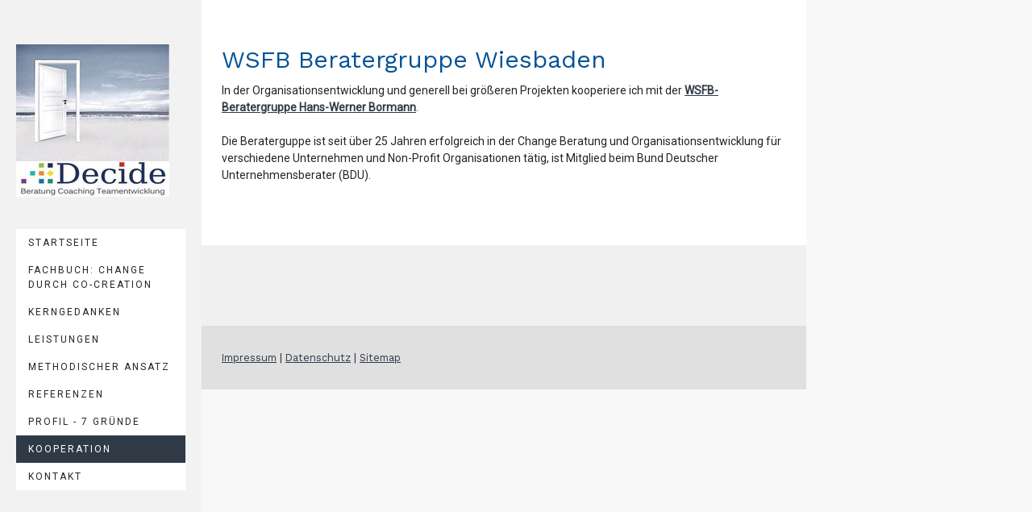

--- FILE ---
content_type: text/html; charset=UTF-8
request_url: https://www.decide-consulting.de/kooperation/
body_size: 5765
content:
<!DOCTYPE html>
<html lang="de-DE"><head>
    <meta charset="utf-8"/>
    <link rel="dns-prefetch preconnect" href="https://u.jimcdn.com/" crossorigin="anonymous"/>
<link rel="dns-prefetch preconnect" href="https://assets.jimstatic.com/" crossorigin="anonymous"/>
<link rel="dns-prefetch preconnect" href="https://image.jimcdn.com" crossorigin="anonymous"/>
<link rel="dns-prefetch preconnect" href="https://fonts.jimstatic.com" crossorigin="anonymous"/>
<meta name="viewport" content="width=device-width, initial-scale=1"/>
<meta http-equiv="X-UA-Compatible" content="IE=edge"/>
<meta name="description" content=""/>
<meta name="robots" content="index, follow, archive"/>
<meta property="st:section" content=""/>
<meta name="generator" content="Jimdo Creator"/>
<meta name="twitter:title" content="WSFB Beratergruppe Wiesbaden"/>
<meta name="twitter:description" content="In der Organisationsentwicklung und generell bei größeren Projekten kooperiere ich mit der WSFB-Beratergruppe Hans-Werner Bormann. Die Beraterguppe ist seit über 25 Jahren erfolgreich in der Change Beratung und Organisationsentwicklung für verschiedene Unternehmen und Non-Profit Organisationen tätig, ist Mitglied beim Bund Deutscher Unternehmensberater (BDU)."/>
<meta name="twitter:card" content="summary_large_image"/>
<meta property="og:url" content="http://www.decide-consulting.de/kooperation/"/>
<meta property="og:title" content="WSFB Beratergruppe Wiesbaden"/>
<meta property="og:description" content="In der Organisationsentwicklung und generell bei größeren Projekten kooperiere ich mit der WSFB-Beratergruppe Hans-Werner Bormann. Die Beraterguppe ist seit über 25 Jahren erfolgreich in der Change Beratung und Organisationsentwicklung für verschiedene Unternehmen und Non-Profit Organisationen tätig, ist Mitglied beim Bund Deutscher Unternehmensberater (BDU)."/>
<meta property="og:type" content="website"/>
<meta property="og:locale" content="de_DE"/>
<meta property="og:site_name" content="Decide-consulting Gabriela Bormann"/><title>WSFB Beratergruppe Wiesbaden - Decide-consulting Gabriela Bormann</title>
<link rel="icon" type="image/png" href="[data-uri]"/>
    
<link rel="canonical" href="https://www.decide-consulting.de/kooperation/"/>

        <script src="https://assets.jimstatic.com/ckies.js.7c38a5f4f8d944ade39b.js"></script>

        <script src="https://assets.jimstatic.com/cookieControl.js.b05bf5f4339fa83b8e79.js"></script>
    <script>window.CookieControlSet.setToOff();</script>

    <style>html,body{margin:0}.hidden{display:none}.n{padding:5px}#cc-website-title a {text-decoration: none}.cc-m-image-align-1{text-align:left}.cc-m-image-align-2{text-align:right}.cc-m-image-align-3{text-align:center}</style>

        <link href="https://u.jimcdn.com/cms/o/se75dd608cd001882/layout/dm_ee5d16f4b5f4ae4db69859c3bbbdf8dc/css/layout.css?t=1669744769" rel="stylesheet" type="text/css" id="jimdo_layout_css"/>
<script>     /* <![CDATA[ */     /*!  loadCss [c]2014 @scottjehl, Filament Group, Inc.  Licensed MIT */     window.loadCSS = window.loadCss = function(e,n,t){var r,l=window.document,a=l.createElement("link");if(n)r=n;else{var i=(l.body||l.getElementsByTagName("head")[0]).childNodes;r=i[i.length-1]}var o=l.styleSheets;a.rel="stylesheet",a.href=e,a.media="only x",r.parentNode.insertBefore(a,n?r:r.nextSibling);var d=function(e){for(var n=a.href,t=o.length;t--;)if(o[t].href===n)return e.call(a);setTimeout(function(){d(e)})};return a.onloadcssdefined=d,d(function(){a.media=t||"all"}),a};     window.onloadCSS = function(n,o){n.onload=function(){n.onload=null,o&&o.call(n)},"isApplicationInstalled"in navigator&&"onloadcssdefined"in n&&n.onloadcssdefined(o)}     /* ]]> */ </script>     <script>
// <![CDATA[
onloadCSS(loadCss('https://assets.jimstatic.com/web.css.0732c147b7adfbb7c932a67d78765812.css') , function() {
    this.id = 'jimdo_web_css';
});
// ]]>
</script>
<link href="https://assets.jimstatic.com/web.css.0732c147b7adfbb7c932a67d78765812.css" rel="preload" as="style"/>
<noscript>
<link href="https://assets.jimstatic.com/web.css.0732c147b7adfbb7c932a67d78765812.css" rel="stylesheet"/>
</noscript>
    <script>
    //<![CDATA[
        var jimdoData = {"isTestserver":false,"isLcJimdoCom":false,"isJimdoHelpCenter":false,"isProtectedPage":false,"cstok":"","cacheJsKey":"495dd7b2cb9be42dc4b9ed1241f4ab3142c94f8c","cacheCssKey":"495dd7b2cb9be42dc4b9ed1241f4ab3142c94f8c","cdnUrl":"https:\/\/assets.jimstatic.com\/","minUrl":"https:\/\/assets.jimstatic.com\/app\/cdn\/min\/file\/","authUrl":"https:\/\/a.jimdo.com\/","webPath":"https:\/\/www.decide-consulting.de\/","appUrl":"https:\/\/a.jimdo.com\/","cmsLanguage":"de_DE","isFreePackage":false,"mobile":false,"isDevkitTemplateUsed":true,"isTemplateResponsive":true,"websiteId":"se75dd608cd001882","pageId":1714180493,"packageId":2,"shop":{"deliveryTimeTexts":{"1":"1 - 3 Tage Lieferzeit","2":"3 - 5 Tage Lieferzeit","3":"5 - 8 Tage Lieferzeit"},"checkoutButtonText":"Zur Kasse","isReady":false,"currencyFormat":{"pattern":"#,##0.00 \u00a4","convertedPattern":"#,##0.00 $","symbols":{"GROUPING_SEPARATOR":".","DECIMAL_SEPARATOR":",","CURRENCY_SYMBOL":"\u20ac"}},"currencyLocale":"de_DE"},"tr":{"gmap":{"searchNotFound":"Die angegebene Adresse konnte nicht gefunden werden.","routeNotFound":"Die Anfahrtsroute konnte nicht berechnet werden. M\u00f6gliche Gr\u00fcnde: Die Startadresse ist zu ungenau oder zu weit von der Zieladresse entfernt."},"shop":{"checkoutSubmit":{"next":"N\u00e4chster Schritt","wait":"Bitte warten"},"paypalError":"Da ist leider etwas schiefgelaufen. Bitte versuche es erneut!","cartBar":"Zum Warenkorb","maintenance":"Dieser Shop ist vor\u00fcbergehend leider nicht erreichbar. Bitte probieren Sie es sp\u00e4ter noch einmal.","addToCartOverlay":{"productInsertedText":"Der Artikel wurde dem Warenkorb hinzugef\u00fcgt.","continueShoppingText":"Weiter einkaufen","reloadPageText":"neu laden"},"notReadyText":"Dieser Shop ist noch nicht vollst\u00e4ndig eingerichtet.","numLeftText":"Mehr als {:num} Exemplare dieses Artikels sind z.Z. leider nicht verf\u00fcgbar.","oneLeftText":"Es ist leider nur noch ein Exemplar dieses Artikels verf\u00fcgbar."},"common":{"timeout":"Es ist ein Fehler aufgetreten. Die von dir ausgew\u00e4hlte Aktion wurde abgebrochen. Bitte versuche es in ein paar Minuten erneut."},"form":{"badRequest":"Es ist ein Fehler aufgetreten: Die Eingaben konnten leider nicht \u00fcbermittelt werden. Bitte versuche es sp\u00e4ter noch einmal!"}},"jQuery":"jimdoGen002","isJimdoMobileApp":false,"bgConfig":{"id":27833393,"type":"color","color":"rgb(248, 248, 248)"},"bgFullscreen":null,"responsiveBreakpointLandscape":767,"responsiveBreakpointPortrait":480,"copyableHeadlineLinks":false,"tocGeneration":false,"googlemapsConsoleKey":false,"loggingForAnalytics":false,"loggingForPredefinedPages":false,"isFacebookPixelIdEnabled":false,"userAccountId":"126481e3-edff-4d19-a1aa-08085378d901"};
    // ]]>
</script>

     <script> (function(window) { 'use strict'; var regBuff = window.__regModuleBuffer = []; var regModuleBuffer = function() { var args = [].slice.call(arguments); regBuff.push(args); }; if (!window.regModule) { window.regModule = regModuleBuffer; } })(window); </script>
    <script src="https://assets.jimstatic.com/web.js.58bdb3da3da85b5697c0.js" async="true"></script>
    <script src="https://assets.jimstatic.com/at.js.62588d64be2115a866ce.js"></script>
<meta name="google-site-verification" content="3R0yDzkq7QDXaOfrlXAHrH7rqg37sr6uF55hClGAq_Q"/>

<style type="text/css">
/*<![CDATA[*/
div#jimdobox a.addfriend {display:none;}
/*]]>*/
</style>

    
</head>

<body class="body cc-page j-m-gallery-styles j-m-video-styles j-m-hr-styles j-m-header-styles j-m-text-styles j-m-emotionheader-styles j-m-htmlCode-styles j-m-rss-styles j-m-form-styles-disabled j-m-table-styles j-m-textWithImage-styles j-m-downloadDocument-styles j-m-imageSubtitle-styles j-m-flickr-styles j-m-googlemaps-styles j-m-blogSelection-styles-disabled j-m-comment-styles-disabled j-m-jimdo-styles j-m-profile-styles j-m-guestbook-styles j-m-promotion-styles j-m-twitter-styles j-m-hgrid-styles j-m-shoppingcart-styles j-m-catalog-styles j-m-product-styles-disabled j-m-facebook-styles j-m-sharebuttons-styles j-m-formnew-styles-disabled j-m-callToAction-styles j-m-turbo-styles j-m-spacing-styles j-m-googleplus-styles j-m-dummy-styles j-m-search-styles j-m-booking-styles j-m-socialprofiles-styles j-footer-styles cc-pagemode-default cc-content-parent" id="page-1714180493">

<div id="cc-inner" class="cc-content-parent">

  <!-- _mobile-navigation.sass -->
  <input type="checkbox" id="jtpl-mobile-navigation__checkbox" class="jtpl-mobile-navigation__checkbox"/><!-- END _mobile-navigation.sass --><!-- _main.sass --><div class="jtpl-main cc-content-parent">

    <div class="jtpl-background-area" background-area=""></div>

    <div class="jtpl-section alignment-options cc-content-parent">

      <!-- _mobile-navigation.sass -->
      <div class="jtpl-mobile-navigation">
        <label for="jtpl-mobile-navigation__checkbox" class="jtpl-mobile-navigation__label">
          <span class="jtpl-mobile-navigation__borders navigation-colors__menu-icon"></span>
        </label>
        <div class="jtpl-mobile-navigation__inner navigation-colors">
          <div data-container="navigation"><div class="j-nav-variant-nested"><ul class="cc-nav-level-0 j-nav-level-0"><li id="cc-nav-view-1716168293" class="jmd-nav__list-item-0"><a href="/" data-link-title="Startseite">Startseite</a></li><li id="cc-nav-view-2191336593" class="jmd-nav__list-item-0"><a href="/fachbuch-change-durch-co-creation/" data-link-title="Fachbuch: Change durch Co-Creation">Fachbuch: Change durch Co-Creation</a></li><li id="cc-nav-view-1541851393" class="jmd-nav__list-item-0"><a href="/kerngedanken/" data-link-title="Kerngedanken">Kerngedanken</a></li><li id="cc-nav-view-1739727293" class="jmd-nav__list-item-0"><a href="/leistungen/" data-link-title="Leistungen">Leistungen</a></li><li id="cc-nav-view-1710752593" class="jmd-nav__list-item-0"><a href="/methodischer-ansatz/" data-link-title="Methodischer Ansatz">Methodischer Ansatz</a></li><li id="cc-nav-view-2009700693" class="jmd-nav__list-item-0"><a href="/referenzen/" data-link-title="Referenzen">Referenzen</a></li><li id="cc-nav-view-1541851493" class="jmd-nav__list-item-0"><a href="/profil-7-gründe/" data-link-title="Profil - 7 Gründe">Profil - 7 Gründe</a></li><li id="cc-nav-view-1714180493" class="jmd-nav__list-item-0 cc-nav-current j-nav-current jmd-nav__item--current"><a href="/kooperation/" data-link-title="Kooperation" class="cc-nav-current j-nav-current jmd-nav__link--current">Kooperation</a></li><li id="cc-nav-view-1541851793" class="jmd-nav__list-item-0"><a href="/kontakt/" data-link-title="Kontakt">Kontakt</a></li></ul></div></div>
        </div>
      </div>
      <!-- END _mobile-navigation.sass -->

      <!-- _section-aside.sass -->
      <div class="jtpl-section-aside navigation-colors after-background-color after-font-color">

        <section class="jtpl-logo"><div id="cc-website-logo" class="cc-single-module-element"><div id="cc-m-10085371193" class="j-module n j-imageSubtitle"><div class="cc-m-image-container"><figure class="cc-imagewrapper cc-m-image-align-1">
<a href="https://www.decide-consulting.de/" target="_self"><img srcset="https://image.jimcdn.com/app/cms/image/transf/dimension=190x10000:format=jpg/path/se75dd608cd001882/image/i3f1b7f9f7b7dae2c/version/1449482147/image.jpg 190w, https://image.jimcdn.com/app/cms/image/transf/dimension=320x10000:format=jpg/path/se75dd608cd001882/image/i3f1b7f9f7b7dae2c/version/1449482147/image.jpg 320w, https://image.jimcdn.com/app/cms/image/transf/dimension=380x10000:format=jpg/path/se75dd608cd001882/image/i3f1b7f9f7b7dae2c/version/1449482147/image.jpg 380w" sizes="(min-width: 190px) 190px, 100vw" id="cc-m-imagesubtitle-image-10085371193" src="https://image.jimcdn.com/app/cms/image/transf/dimension=190x10000:format=jpg/path/se75dd608cd001882/image/i3f1b7f9f7b7dae2c/version/1449482147/image.jpg" alt="Decide-consulting Gabriela Bormann" class="" data-src-width="725" data-src-height="722" data-src="https://image.jimcdn.com/app/cms/image/transf/dimension=190x10000:format=jpg/path/se75dd608cd001882/image/i3f1b7f9f7b7dae2c/version/1449482147/image.jpg" data-image-id="7052141993"/></a>    

</figure>
</div>
<div class="cc-clear"></div>
<script id="cc-m-reg-10085371193">// <![CDATA[

    window.regModule("module_imageSubtitle", {"data":{"imageExists":true,"hyperlink":"","hyperlink_target":"","hyperlinkAsString":"","pinterest":"0","id":10085371193,"widthEqualsContent":"1","resizeWidth":"190","resizeHeight":190},"id":10085371193});
// ]]>
</script></div></div>
        </section><!-- _navigation.sass --><nav class="jtpl-navigation"><div data-container="navigation"><div class="j-nav-variant-nested"><ul class="cc-nav-level-0 j-nav-level-0"><li id="cc-nav-view-1716168293" class="jmd-nav__list-item-0"><a href="/" data-link-title="Startseite">Startseite</a></li><li id="cc-nav-view-2191336593" class="jmd-nav__list-item-0"><a href="/fachbuch-change-durch-co-creation/" data-link-title="Fachbuch: Change durch Co-Creation">Fachbuch: Change durch Co-Creation</a></li><li id="cc-nav-view-1541851393" class="jmd-nav__list-item-0"><a href="/kerngedanken/" data-link-title="Kerngedanken">Kerngedanken</a></li><li id="cc-nav-view-1739727293" class="jmd-nav__list-item-0"><a href="/leistungen/" data-link-title="Leistungen">Leistungen</a></li><li id="cc-nav-view-1710752593" class="jmd-nav__list-item-0"><a href="/methodischer-ansatz/" data-link-title="Methodischer Ansatz">Methodischer Ansatz</a></li><li id="cc-nav-view-2009700693" class="jmd-nav__list-item-0"><a href="/referenzen/" data-link-title="Referenzen">Referenzen</a></li><li id="cc-nav-view-1541851493" class="jmd-nav__list-item-0"><a href="/profil-7-gründe/" data-link-title="Profil - 7 Gründe">Profil - 7 Gründe</a></li><li id="cc-nav-view-1714180493" class="jmd-nav__list-item-0 cc-nav-current j-nav-current jmd-nav__item--current"><a href="/kooperation/" data-link-title="Kooperation" class="cc-nav-current j-nav-current jmd-nav__link--current">Kooperation</a></li><li id="cc-nav-view-1541851793" class="jmd-nav__list-item-0"><a href="/kontakt/" data-link-title="Kontakt">Kontakt</a></li></ul></div></div>
        </nav><!-- END _navigation.sass -->
</div>
      <!-- END _section-aside.sass -->

      <!-- _section-main.sass -->
      <div class="jtpl-section-main cc-content-parent">

        <div class="jtpl-content content-options cc-content-parent">
          <div id="content_area" data-container="content"><div id="content_start"></div>
        
        <div id="cc-matrix-2120828393"><div id="cc-m-8358357793" class="j-module n j-header "><h2 class="" id="cc-m-header-8358357793">WSFB Beratergruppe Wiesbaden</h2></div><div id="cc-m-8344992293" class="j-module n j-text "><p style="text-align: left;">
    In der Organisationsentwicklung und generell bei größeren Projekten kooperiere ich mit der <a href="https://wsfb-hwb.de/" target="_blank" title="https://wsfb-hwb.de/"><strong>WSFB-Beratergruppe
    Hans-Werner Bormann</strong></a>.
</p>

<p style="text-align: left;">
     
</p>

<p style="text-align: left;">
    Die Beraterguppe ist seit über 25 Jahren erfolgreich in der Change Beratung und Organisationsentwicklung für verschiedene Unternehmen und Non-Profit Organisationen tätig, ist Mitglied beim Bund
    Deutscher Unternehmensberater (BDU).
</p>

<p style="text-align: left;">
     
</p></div></div>
        
        </div>
        </div>

        <div class="jtpl-sidebar sidebar-options">
          <div data-container="sidebar"><div id="cc-matrix-1895304593"></div></div>
        </div>

        <div class="jtpl-footer footer-options">
          <div id="contentfooter" data-container="footer">

    
    <div class="j-meta-links">
        <a href="/about/">Impressum</a> | <a href="//www.decide-consulting.de/j/privacy">Datenschutz</a> | <a href="/sitemap/">Sitemap</a>    </div>

    <div class="j-admin-links">
            

<span class="loggedin">
    <a rel="nofollow" id="logout" target="_top" href="https://cms.e.jimdo.com/app/cms/logout.php">
        Abmelden    </a>
    |
    <a rel="nofollow" id="edit" target="_top" href="https://a.jimdo.com/app/auth/signin/jumpcms/?page=1714180493">Bearbeiten</a>
</span>
        </div>

    
</div>

        </div>


      </div>
      <!-- END _section-main.sass -->

      <!-- _cart.sass -->
      <div class="jtpl-cart">
        
      </div>
      <!-- END _cart.sass -->

    </div>

  </div>
  <!-- END _main.sass -->
</div>    <script type="text/javascript">
//<![CDATA[
addAutomatedTracking('creator.website', track_anon);
//]]>
</script>
    





</body>
</html>
